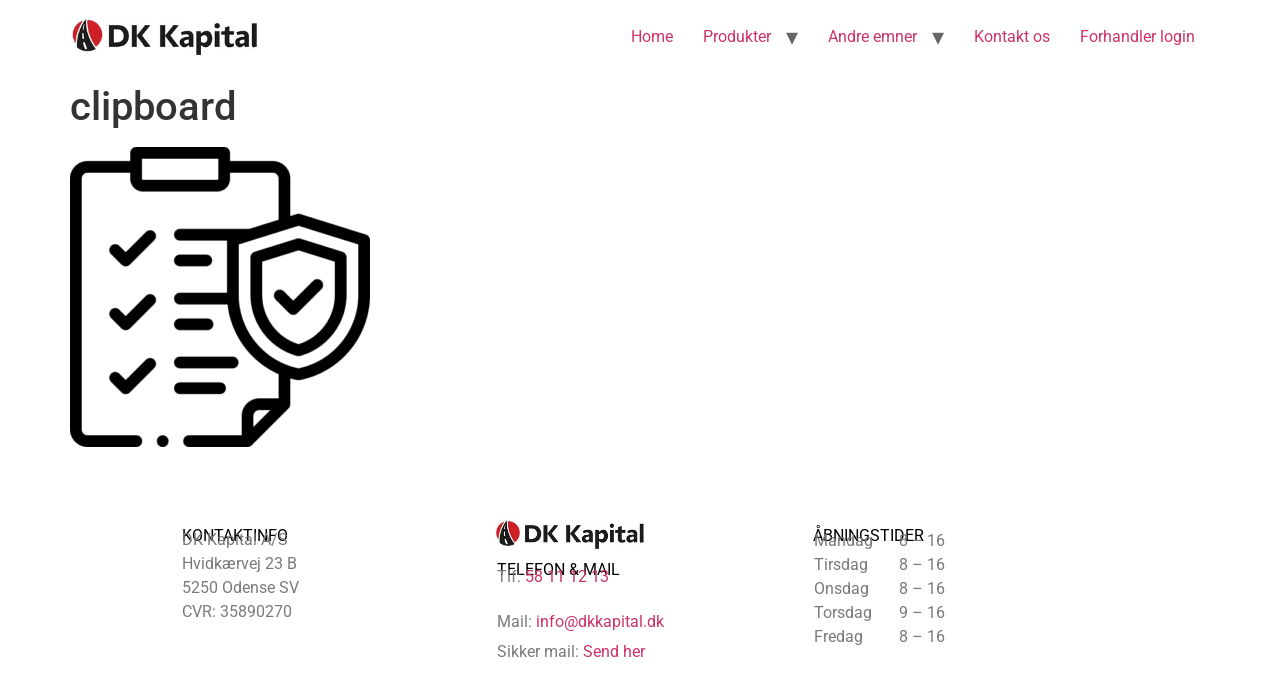

--- FILE ---
content_type: text/css
request_url: https://dkkapital.dk/wp-content/uploads/elementor/css/post-10027.css?ver=1768269504
body_size: 12091
content:
.elementor-10027 .elementor-element.elementor-element-2d9d910{--display:flex;--flex-direction:column;--container-widget-width:100%;--container-widget-height:initial;--container-widget-flex-grow:0;--container-widget-align-self:initial;--flex-wrap-mobile:wrap;}.elementor-10027 .elementor-element.elementor-element-d5bc239{--display:flex;--flex-direction:row;--container-widget-width:initial;--container-widget-height:100%;--container-widget-flex-grow:1;--container-widget-align-self:stretch;--flex-wrap-mobile:wrap;--gap:0px 0px;--row-gap:0px;--column-gap:0px;}.elementor-10027 .elementor-element.elementor-element-4b203db{--display:flex;--flex-direction:column;--container-widget-width:100%;--container-widget-height:initial;--container-widget-flex-grow:0;--container-widget-align-self:initial;--flex-wrap-mobile:wrap;}.elementor-10027 .elementor-element.elementor-element-78d7df7{--spacer-size:35px;}.elementor-10027 .elementor-element.elementor-element-8a6d145{--display:flex;--margin-top:0px;--margin-bottom:0px;--margin-left:0px;--margin-right:0px;}.elementor-widget-heading .elementor-heading-title{font-family:var( --e-global-typography-primary-font-family ), Sans-serif;font-weight:var( --e-global-typography-primary-font-weight );color:var( --e-global-color-primary );}.elementor-10027 .elementor-element.elementor-element-fb430ac .elementor-heading-title{color:#000000;}.elementor-widget-divider{--divider-color:var( --e-global-color-secondary );}.elementor-widget-divider .elementor-divider__text{color:var( --e-global-color-secondary );font-family:var( --e-global-typography-secondary-font-family ), Sans-serif;font-weight:var( --e-global-typography-secondary-font-weight );}.elementor-widget-divider.elementor-view-stacked .elementor-icon{background-color:var( --e-global-color-secondary );}.elementor-widget-divider.elementor-view-framed .elementor-icon, .elementor-widget-divider.elementor-view-default .elementor-icon{color:var( --e-global-color-secondary );border-color:var( --e-global-color-secondary );}.elementor-widget-divider.elementor-view-framed .elementor-icon, .elementor-widget-divider.elementor-view-default .elementor-icon svg{fill:var( --e-global-color-secondary );}.elementor-10027 .elementor-element.elementor-element-a2f7ae1{--divider-border-style:solid;--divider-color:#000;--divider-border-width:1px;}.elementor-10027 .elementor-element.elementor-element-a2f7ae1 > .elementor-widget-container{margin:-28px 0px 0px 0px;}.elementor-10027 .elementor-element.elementor-element-a2f7ae1 .elementor-divider-separator{width:100%;}.elementor-10027 .elementor-element.elementor-element-a2f7ae1 .elementor-divider{padding-block-start:15px;padding-block-end:15px;}.elementor-widget-text-editor{font-family:var( --e-global-typography-text-font-family ), Sans-serif;font-weight:var( --e-global-typography-text-font-weight );color:var( --e-global-color-text );}.elementor-widget-text-editor.elementor-drop-cap-view-stacked .elementor-drop-cap{background-color:var( --e-global-color-primary );}.elementor-widget-text-editor.elementor-drop-cap-view-framed .elementor-drop-cap, .elementor-widget-text-editor.elementor-drop-cap-view-default .elementor-drop-cap{color:var( --e-global-color-primary );border-color:var( --e-global-color-primary );}.elementor-10027 .elementor-element.elementor-element-b5b6999 > .elementor-widget-container{margin:-18px 0px 0px 0px;}.elementor-10027 .elementor-element.elementor-element-18b1e13{--display:flex;--flex-direction:column;--container-widget-width:100%;--container-widget-height:initial;--container-widget-flex-grow:0;--container-widget-align-self:initial;--flex-wrap-mobile:wrap;}.elementor-widget-theme-site-logo .widget-image-caption{color:var( --e-global-color-text );font-family:var( --e-global-typography-text-font-family ), Sans-serif;font-weight:var( --e-global-typography-text-font-weight );}.elementor-10027 .elementor-element.elementor-element-48ade34 > .elementor-widget-container{margin:0px 0px 0px 7px;}.elementor-10027 .elementor-element.elementor-element-48ade34{text-align:start;}.elementor-10027 .elementor-element.elementor-element-48ade34 img{width:53%;}.elementor-10027 .elementor-element.elementor-element-39a4ecb{--display:flex;}.elementor-10027 .elementor-element.elementor-element-d271feb .elementor-heading-title{color:#000000;}.elementor-10027 .elementor-element.elementor-element-29026b0{--divider-border-style:solid;--divider-color:#000;--divider-border-width:1px;}.elementor-10027 .elementor-element.elementor-element-29026b0 > .elementor-widget-container{margin:-28px 0px 0px 0px;}.elementor-10027 .elementor-element.elementor-element-29026b0 .elementor-divider-separator{width:100%;}.elementor-10027 .elementor-element.elementor-element-29026b0 .elementor-divider{padding-block-start:15px;padding-block-end:15px;}.elementor-10027 .elementor-element.elementor-element-c9b33cc > .elementor-widget-container{margin:-18px 0px 0px 0px;}.elementor-10027 .elementor-element.elementor-element-c9b33cc{font-family:"Roboto", Sans-serif;font-weight:400;line-height:30px;}.elementor-10027 .elementor-element.elementor-element-9609d73{--display:flex;--flex-direction:column;--container-widget-width:100%;--container-widget-height:initial;--container-widget-flex-grow:0;--container-widget-align-self:initial;--flex-wrap-mobile:wrap;}.elementor-10027 .elementor-element.elementor-element-b9999d8{--display:flex;}.elementor-10027 .elementor-element.elementor-element-9fe8bd4{--spacer-size:35px;}.elementor-10027 .elementor-element.elementor-element-ac3b670 .elementor-heading-title{color:#000000;}.elementor-10027 .elementor-element.elementor-element-5734288{--divider-border-style:solid;--divider-color:#000;--divider-border-width:1px;}.elementor-10027 .elementor-element.elementor-element-5734288 > .elementor-widget-container{margin:-28px 0px 0px 0px;}.elementor-10027 .elementor-element.elementor-element-5734288 .elementor-divider-separator{width:100%;}.elementor-10027 .elementor-element.elementor-element-5734288 .elementor-divider{padding-block-start:15px;padding-block-end:15px;}.elementor-10027 .elementor-element.elementor-element-6de5b4a{--display:flex;--flex-direction:row;--container-widget-width:initial;--container-widget-height:100%;--container-widget-flex-grow:1;--container-widget-align-self:stretch;--flex-wrap-mobile:wrap;--flex-wrap:nowrap;--margin-top:-27px;--margin-bottom:0px;--margin-left:-9px;--margin-right:0px;}.elementor-10027 .elementor-element.elementor-element-a13030f{width:var( --container-widget-width, 33% );max-width:33%;--container-widget-width:33%;--container-widget-flex-grow:0;}.elementor-10027 .elementor-element.elementor-element-a13030f.elementor-element{--align-self:flex-start;}.elementor-10027 .elementor-element.elementor-element-555a553{width:var( --container-widget-width, 33% );max-width:33%;--container-widget-width:33%;--container-widget-flex-grow:0;}.elementor-10027 .elementor-element.elementor-element-e626ba4{--display:flex;--flex-direction:column;--container-widget-width:100%;--container-widget-height:initial;--container-widget-flex-grow:0;--container-widget-align-self:initial;--flex-wrap-mobile:wrap;}.elementor-10027 .elementor-element.elementor-element-0420dec > .elementor-widget-container{margin:0px 0px 0px 7px;}.elementor-10027 .elementor-element.elementor-element-0420dec{text-align:start;}.elementor-10027 .elementor-element.elementor-element-0420dec img{width:53%;}.elementor-10027 .elementor-element.elementor-element-4d28f80{--display:flex;}.elementor-10027 .elementor-element.elementor-element-0a9103c .elementor-heading-title{color:#000000;}.elementor-10027 .elementor-element.elementor-element-cce62c7{--divider-border-style:solid;--divider-color:#000;--divider-border-width:1px;}.elementor-10027 .elementor-element.elementor-element-cce62c7 > .elementor-widget-container{margin:-28px 0px 0px 0px;}.elementor-10027 .elementor-element.elementor-element-cce62c7 .elementor-divider-separator{width:100%;}.elementor-10027 .elementor-element.elementor-element-cce62c7 .elementor-divider{padding-block-start:15px;padding-block-end:15px;}.elementor-10027 .elementor-element.elementor-element-bb3826f > .elementor-widget-container{margin:-18px 0px 0px 0px;}.elementor-10027 .elementor-element.elementor-element-1da770c{--display:flex;--flex-direction:column;--container-widget-width:100%;--container-widget-height:initial;--container-widget-flex-grow:0;--container-widget-align-self:initial;--flex-wrap-mobile:wrap;}.elementor-10027 .elementor-element.elementor-element-f8f83b7{--display:flex;}.elementor-10027 .elementor-element.elementor-element-e5f6855 .elementor-heading-title{color:#000000;}.elementor-10027 .elementor-element.elementor-element-cd2110c{--divider-border-style:solid;--divider-color:#000;--divider-border-width:1px;}.elementor-10027 .elementor-element.elementor-element-cd2110c > .elementor-widget-container{margin:-28px 0px 0px 0px;}.elementor-10027 .elementor-element.elementor-element-cd2110c .elementor-divider-separator{width:100%;}.elementor-10027 .elementor-element.elementor-element-cd2110c .elementor-divider{padding-block-start:15px;padding-block-end:15px;}.elementor-10027 .elementor-element.elementor-element-f1116fb > .elementor-widget-container{margin:-18px 0px 0px 0px;}.elementor-10027 .elementor-element.elementor-element-f1116fb{font-family:"Roboto", Sans-serif;font-weight:400;}.elementor-10027 .elementor-element.elementor-element-c2f8151{--display:flex;--flex-direction:column;--container-widget-width:100%;--container-widget-height:initial;--container-widget-flex-grow:0;--container-widget-align-self:initial;--flex-wrap-mobile:wrap;}.elementor-10027 .elementor-element.elementor-element-236dc45{--display:flex;}.elementor-10027 .elementor-element.elementor-element-a008541 .elementor-heading-title{color:#000000;}.elementor-10027 .elementor-element.elementor-element-bfdd408{--divider-border-style:solid;--divider-color:#000;--divider-border-width:1px;}.elementor-10027 .elementor-element.elementor-element-bfdd408 > .elementor-widget-container{margin:-28px 0px 0px 0px;}.elementor-10027 .elementor-element.elementor-element-bfdd408 .elementor-divider-separator{width:100%;}.elementor-10027 .elementor-element.elementor-element-bfdd408 .elementor-divider{padding-block-start:15px;padding-block-end:15px;}.elementor-10027 .elementor-element.elementor-element-1d73040 > .elementor-widget-container{margin:-30px 0px 0px 0px;}.elementor-10027 .elementor-element.elementor-element-91df81f{--display:flex;--flex-direction:column;--container-widget-width:100%;--container-widget-height:initial;--container-widget-flex-grow:0;--container-widget-align-self:initial;--flex-wrap-mobile:wrap;}.elementor-10027 .elementor-element.elementor-element-90d908a{text-align:center;}@media(min-width:768px){.elementor-10027 .elementor-element.elementor-element-2d9d910{--content-width:780px;}.elementor-10027 .elementor-element.elementor-element-d5bc239{--content-width:957px;}.elementor-10027 .elementor-element.elementor-element-4b203db{--width:33%;}.elementor-10027 .elementor-element.elementor-element-18b1e13{--width:33%;}.elementor-10027 .elementor-element.elementor-element-9609d73{--width:33%;}}@media(max-width:1024px){.elementor-10027 .elementor-element.elementor-element-48ade34 > .elementor-widget-container{margin:8px 0px 0px 0px;}.elementor-10027 .elementor-element.elementor-element-c9b33cc{font-size:14px;line-height:2.3em;}}@media(max-width:767px){.elementor-10027 .elementor-element.elementor-element-0420dec img{width:100%;}.elementor-10027 .elementor-element.elementor-element-cce62c7 .elementor-divider-separator{width:65%;}.elementor-10027 .elementor-element.elementor-element-cd2110c .elementor-divider-separator{width:65%;}.elementor-10027 .elementor-element.elementor-element-f1116fb{line-height:1.5em;}.elementor-10027 .elementor-element.elementor-element-bfdd408 .elementor-divider-separator{width:65%;}.elementor-10027 .elementor-element.elementor-element-1d73040 > .elementor-widget-container{margin:0px 0px 0px 0px;}.elementor-10027 .elementor-element.elementor-element-90d908a{text-align:center;}}